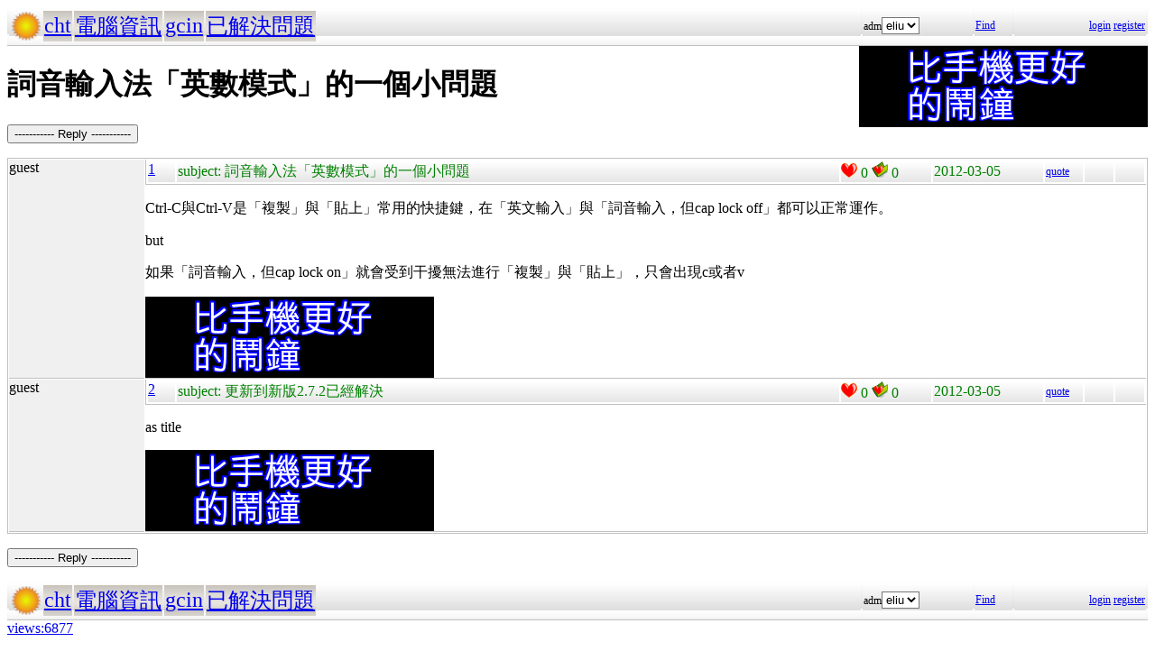

--- FILE ---
content_type: text/html; charset=UTF-8
request_url: https://hyperrate.com/thread.php?tid=26788
body_size: 1356
content:
<html>
<head>
<meta http-equiv="Content-Type" content="text/html; charset=UTF-8">
<link rel="stylesheet" type="text/css" href="my.css">
<title>詞音輸入法「英數模式」的一個小問題</title>
<link rel="icon" href="icon-dir-ico/00000033.ico" type="image/x-icon">
</head>
<body>
<table class="dirbar w100"><tr class='dir4'><td class='td0'><table class='wauto'><tr><td><a href="/dir.php?eid=1"><img src="logo1.png" width="32" height="32"></a></td><td class='dirpath'><a href='dir.php?eid=20'>cht</a></td><td class='dirpath'><a href='dir.php?eid=43'>電腦資訊</a></td><td class='dirpath'><a href='dir.php?eid=67'>gcin</a></td><td class='dirpath'><a href='dir.php?eid=81'>已解決問題</a></td></tr></table></td><td width='120'>adm<select><option onclick='window.location.assign("usr-info.php?uid=3&eid=81")'>eliu</option></select></td>
<td width='40'><a href='sea-ui.php?eid=81'>Find</a></td>
<td width='144' class='dir4 f12' align='right'><a href='login.php?eid=81'>login</a>
<a href='register.php?eid=81'>register</a></td></tr>
</table>
<div style='float:right'><a href='https://shopee.tw/product/1030707460/41311850732/'><img src='alarm-clock-bannder.png'></a></div><h1>詞音輸入法「英數模式」的一個小問題</h1><p><button onclick='window.location.assign("edit.php?parent=26788")'>----------- Reply -----------</button></p>
<table class='outer w100' cellspacing='1'>
<tr><td class='tv0 td0' width='150'><a name='26788'></a>guest</td><td class='bottom td0'><table class='left_bottom w100'><tr class='tb'><td width='30' class='td0'><a href='thread.php?tid=26788#26788'>1</a></td><td align='left'>subject:
詞音輸入法「英數模式」的一個小問題</td><td width='100' class='td0'><img src='heart.png' id='he26788' alt='Promote' title='Promote' onclick='promote(26788)' onMouseOver='inc_pro(26788)' onMouseOut='dec_pro(26788)'>
<span id='pro26788'>0</span>
<a href='topic-bookmark.php?tid=26788'><img src='fav.png' alt='Bookmark' title='Bookmark'></a>
0</td><td width='120'>2012-03-05</td><td width='40' class='f12'><a href='edit.php?parent=26788&mode=quote'>quote</a></td><td width='30' class='f12'>&nbsp;</td><td width="30" class='f12'>&nbsp;</td></tr></table><div><p>Ctrl-C與Ctrl-V是「複製」與「貼上」常用的快捷鍵，在「英文輸入」與「詞音輸入，但cap lock off」都可以正常運作。</p>
<p>but</p>
<p>如果「詞音輸入，但cap lock on」就會受到干擾無法進行「複製」與「貼上」，只會出現c或者v</p><div style='float:left'><a href='https://shopee.tw/product/1030707460/41311850732/'><img src='alarm-clock-bannder.png'></a></div></div>
</td></tr>
<tr><td class='tv0 td0' width='150'><a name='26795'></a>guest</td><td class='bottom td0'><table class='left_bottom w100'><tr class='tb'><td width='30' class='td0'><a href='thread.php?tid=26795#26795'>2</a></td><td align='left'>subject:
更新到新版2.7.2已經解決</td><td width='100' class='td0'><img src='heart.png' id='he26795' alt='Promote' title='Promote' onclick='promote(26795)' onMouseOver='inc_pro(26795)' onMouseOut='dec_pro(26795)'>
<span id='pro26795'>0</span>
<a href='topic-bookmark.php?tid=26795'><img src='fav.png' alt='Bookmark' title='Bookmark'></a>
0</td><td width='120'>2012-03-05</td><td width='40' class='f12'><a href='edit.php?parent=26795&mode=quote'>quote</a></td><td width='30' class='f12'>&nbsp;</td><td width="30" class='f12'>&nbsp;</td></tr></table><div><p>as title</p><div style='float:left'><a href='https://shopee.tw/product/1030707460/41311850732/'><img src='alarm-clock-bannder.png'></a></div></div>
</td></tr>
</table>
<p><button onclick='window.location.assign("edit.php?parent=26788")'>----------- Reply -----------</button></p>
<table class="dirbar w100"><tr class='dir4'><td class='td0'><table class='wauto'><tr><td><a href="/dir.php?eid=1"><img src="logo1.png" width="32" height="32"></a></td><td class='dirpath'><a href='dir.php?eid=20'>cht</a></td><td class='dirpath'><a href='dir.php?eid=43'>電腦資訊</a></td><td class='dirpath'><a href='dir.php?eid=67'>gcin</a></td><td class='dirpath'><a href='dir.php?eid=81'>已解決問題</a></td></tr></table></td><td width='120'>adm<select><option onclick='window.location.assign("usr-info.php?uid=3&eid=81")'>eliu</option></select></td>
<td width='40'><a href='sea-ui.php?eid=81'>Find</a></td>
<td width='144' class='dir4 f12' align='right'><a href='login.php?eid=81'>login</a>
<a href='register.php?eid=81'>register</a></td></tr>
</table>
<a href='topic-referer.php?tid=26788' target='_blank'>views:6877</a><p id='dbg'></p>
</body>
</html>
